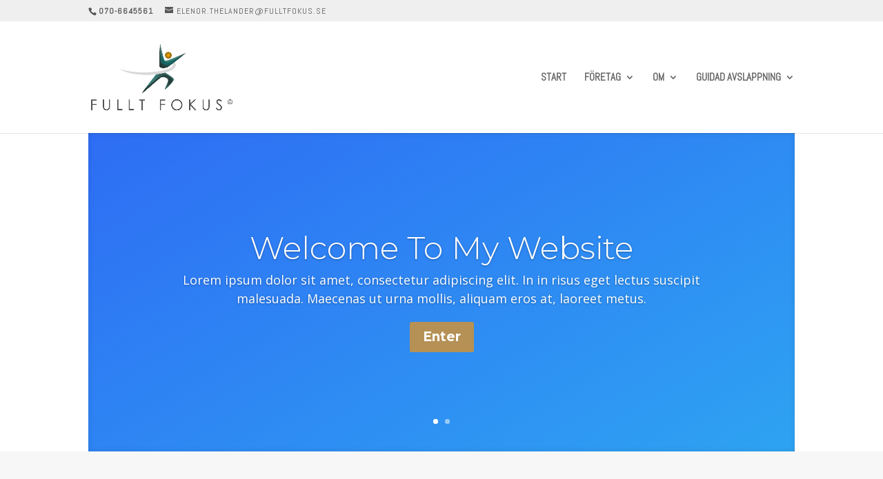

--- FILE ---
content_type: text/css
request_url: https://fulltfokus.se/wp-content/themes/Divi-child/style.css?ver=3.19.18
body_size: 644
content:
/*
Theme Name: Divi Child
Theme URI: http://www.elegantthemes.com/gallery/divi/
Template: Divi
Author: Elegant Themes
Author URI: http://www.elegantthemes.com
Description: Smart. Flexible. Beautiful. Divi is the most powerful theme in our collection.
Tags: responsive-layout,one-column,two-columns,three-columns,four-columns,left-sidebar,right-sidebar,custom-background,custom-colors,featured-images,full-width-template,post-formats,rtl-language-support,theme-options,threaded-comments,translation-ready
Version: 3.0.98.1520773667
Updated: 2018-03-11 14:07:47

*/
@media only screen and (min-width: 768px) {
  input#datePicker, input.form-control.datepickdate, select#nbr_chambre {
    font-size: 18px;
}
  input.form-control.uxbuttonsubmit {
      font-size: 18px;
      margin-top: 15px;
  }
   {
    font-size: 18px;
}

.input-group {
    width: 25% !important;
    float: left;
}
.booking {
        background-color: rgba(16, 16, 16, 0.8) !important;
    height: 80px;
    padding-top:10px;
    padding-bottom:10px;
    width: 100% !important;

}
.room {
    color: black;
    background-color: white;
    z-index: 99999;
    min-width: 250px;
    padding: 20px;
    position: absolute;
    margin-top: 13px;
}
.guest-adults {
    width: 40% !important;
    float: left;
}
.guest {
    padding-bottom: 10px;
}
}
@media only screen and (max-width: 768px) {


.input-group {
  width: 45% !important;
      float: left;
      padding-left: 30px;
}
.booking {
        background-color: rgba(16, 16, 16, 0.8) !important;
    height: 150px;
    padding-top:10px;
    padding-bottom:10px;
    width: 100% !important;

}
.room {
    color: black;
    background-color: white;
    z-index: 99999;
    min-width: 250px;
    padding: 20px;
    position: absolute;
    margin-top: 13px;
}
.guest-adults {
    width: 40% !important;
    float: left;
}
.guest {
    padding-bottom: 10px;
}
input.form-control.uxbuttonsubmit {
    font-size: 18px;
    margin-top: 10px;
}
input#datePicker, input.form-control.datepickdate{
height:30px !important;
width:120px !important;
  }
}


--- FILE ---
content_type: text/javascript
request_url: https://fulltfokus.se/wp-content/themes/Divi-child/header-booking.js?ver=1
body_size: 411
content:
/*! Booking js */
function displyChambre(nbr_chambre, bol) {
    jQuery('#chambre1').css("margin-right","0%");
    jQuery('#chambre2').css("margin-right","0%");
    jQuery('#chambre3').css("margin-right","0%");

    switch (nbr_chambre) {
        case '3':
            chambre22 = document.getElementById('chambre2');
            chambre22.style.display = '';
            chambre33 = document.getElementById('chambre3');
            chambre33.style.display = '';
            // $('#chambre1').css("margin-right","0%");
              // $('#chambre'+nbr_chambre).css("margin-right","100%");

            break;
        case '2':
            chambre33 = document.getElementById('chambre3');
            chambre33.style.display = 'none';
            chambre22 = document.getElementById('chambre2');
            chambre22.style.display = '';
              // $('#chambre1').css("margin-right","0%");

            break;
             case '1':
            chambre33 = document.getElementById('chambre3');
            chambre33.style.display = 'none';
            chambre22 = document.getElementById('chambre2');
            chambre22.style.display = 'none';
             chambre11 = document.getElementById('chambre1');
            chambre11.style.display = '';
               //$('#chambre'+nbr_chambre).css("margin-right","100%");
            break;
        default:
            chambre22 = document.getElementById('chambre2');
            chambre22.style.display = 'none';
            chambre33 = document.getElementById('chambre3');
            chambre33.style.display = 'none';
               //$('#chambre1').css("margin-right","0%");

            break;
    }
     jQuery('.roomholder').css('padding-bottom',"40px");
    jQuery('#more_search_options_div').css('display',"block");


}

jQuery(function() {

jQuery('#reveal').hide();
jQuery('.roomholder').hide();


jQuery('select#nbr_chambre').change(function(){
jQuery(".roomholder").show();

});
jQuery('.rv_button').click(function(e){
e.preventDefault();jQuery("#reveal").slideToggle();
jQuery('.rv_button').toggleClass('opened closed');
});


console.log( "ready!" );
});
